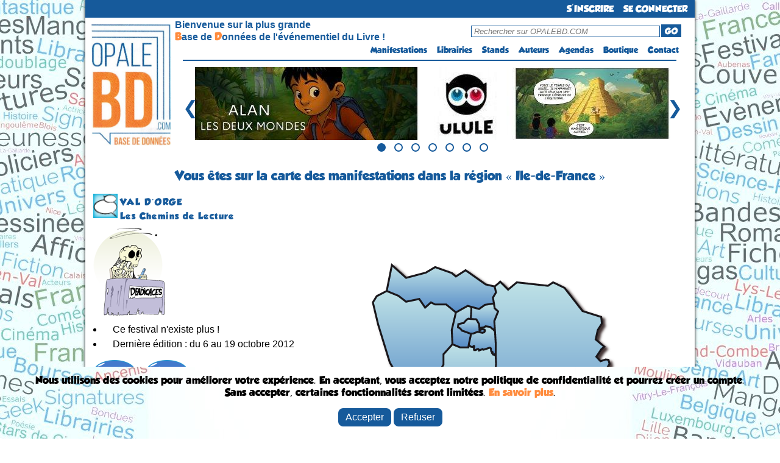

--- FILE ---
content_type: text/html; charset=UTF-8
request_url: https://opalebd.com/festivals/naviguation/regions/12/849
body_size: 7130
content:
<!DOCTYPE html>
<html>
<!-- Facebook Pixel Code -->
<script>
!function(f,b,e,v,n,t,s)
{if(f.fbq)return;n=f.fbq=function(){n.callMethod?
n.callMethod.apply(n,arguments):n.queue.push(arguments)};
if(!f._fbq)f._fbq=n;n.push=n;n.loaded=!0;n.version='2.0';
n.queue=[];t=b.createElement(e);t.async=!0;
t.src=v;s=b.getElementsByTagName(e)[0];
s.parentNode.insertBefore(t,s)}(window, document,'script',
'https://connect.facebook.net/en_US/fbevents.js');
fbq('init', '957408261261565');
fbq('track', 'PageView');

</script>
<noscript><img height="1" width="1" style="display:none"
src="https://www.facebook.com/tr?id=957408261261565&ev=PageView&noscript=1"
/></noscript>
<!-- End Facebook Pixel Code -->

<head>
    <title>	OPALEBD.COM : Festi'BD 
			Ile-de-France
		
</title>
	<meta charset="utf-8" />
	<meta name="description" content="OPALEBD.COM, La Base de Données de l'événementiel du Livre (BD, jeunesse, Polar, Littérature, Geek, etc...) !" />
		<meta name="viewport" content="width=device-width"> 

	<script src="https://code.jquery.com/jquery-3.6.0.min.js"></script>	

	<link href="https://fonts.googleapis.com/css?family=Shadows+Into+Light+Two" rel='stylesheet' type='text/css'>
	<link href="https://opalebd.com/assets/css/layout.css" rel='stylesheet' type='text/css'>
	<link href="https://opalebd.com/assets/css/lightbox.css" rel='stylesheet' type='text/css'>
	<link href="https://opalebd.com/assets/css/print.css" rel='stylesheet' type='text/css' media='print'>

	<script> var base_url = "https://opalebd.com/"; </script>
	<script src="https://cdn.jsdelivr.net/npm/sweetalert2@11"></script>
	<script src="https://opalebd.com/assets/js/jquery.js"></script>
	<script src="https://opalebd.com/assets/js/jquery-ui.js"></script>
	<script src="https://opalebd.com/assets/js/lightbox.js"></script>


		<link href="https://opalebd.com/assets/css/css_views/festivals_naviguation.css" rel="stylesheet" type="text/css">
	
	<script src="https://opalebd.com/assets/js/jquery.maphilight.min.js"></script>
	<script src="https://opalebd.com/assets/js/jquery.smooth-scroll.min.js"></script>
	<script src="https://cdn.jsdelivr.net/npm/sweetalert2@11"></script>
	<script>
		$(function() {
			$('.map_fest').maphilight();
		});
	</script>


	</head>
	<body>
		<div id="container">	
			<div>
				<div id="header_new">
					<ul id="menu">
													<li class="connexion"><a href="https://opalebd.com/internautes/inscription" alt="S'inscrire à OPALEBD.COM" id="connectButton">S'INSCRIRE</a></li>		
							<li class="connexion"><a href="https://opalebd.com/internautes/connexion" alt="Se connecter à OPALEBD.COM" id="connectButton">SE CONNECTER</a></li>							
											</ul>
				</div>

				<div id="header_new2">
					<div>
						<a href="https://opalebd.com/" alt="OPALEBD.COM"><img src="https://opalebd.com/assets/img/logo.png" title="" alt="" id="logo" class="superposer" /></a>
					</div>
					<table id="pc" class="pc_header">
						<tr>
							<td rowspan="2" id="espace_vide"></td>
							<td class="espace_bienvenue" id="presentation">Bienvenue sur la plus grande<br> <font id="lettre_presentation" color="#ff8c3e">B</font>ase de <font id="lettre_presentation" color="#ff8c3e">D</font>onnées de l'événementiel du Livre !</td>
							<td><div id="search"><form method="GET" action="https://opalebd.com/recherche"><input type="text" name="search" placeholder="Rechercher sur OPALEBD.COM" id="rechercheInput-pc"/><button type="submit" id="goButton-pc">GO</button></form></div></td>
						</tr>
						<tr>
							<td colspan="2" width="250px">
								<ul id="menu2">
									<li><a href="https://opalebd.com/festivals/index" alt="Festi'BD">Manifestations</a></li>
									<li><a href="https://opalebd.com/librairies/index" alt="Libri'BD">Librairies</a></li>
									<li><a href="https://opalebd.com/stands/index" alt="Stands'BD">Stands</a></li>
									<li><a href="https://opalebd.com/auteurs/index" alt="Auteurs'BD">Auteurs</a></li>
									<li><a href="https://opalebd.com/agenda/index" alt="Agenda'BD">Agendas</a></li>
									<li><a href="https://opalebd.com/boutiques/index" alt="Boutiques">Boutique</a></li>
																		<li><a href="https://opalebd.com/contact/index" alt="Contactez-nous">Contact</a></li>
								</ul>
							</td>
						</tr>
					</table>

					<table id="mobile" class="mobile_header">
						<tr>
							<td id="espace_vide"></td>
							<td>
								<div id="search">
									<form method="GET" action="https://opalebd.com/recherche">
										<input type="text" name="search" placeholder="Rechercher sur OPALEBD.COM" id="rechercheInput-mobile"/>
										<button type="submit" id="goButton-mobile"><img src="https://opalebd.com/assets/img/loupe.png" class="loupe" alt="GO"></button>
									</form>
								</div>
							</td>
							<td id="menu_td">
								<img class="menu-button home" src="https://opalebd.com/assets/img/menu_list_icon.png" title="" alt="" id="logo_menu" class="superposer" />
								<ul class="menu-bar" id="menu-bar">
									<li class="close-menu"><img src="https://opalebd.com/assets/img/menu_list_supp_icon.png" title="" alt="" id="logo_supp_menu"/></li>
									<li><a href="https://opalebd.com/festivals/index" alt="Festi'BD">Manifestations</a></li>
									<li><a href="https://opalebd.com/librairies/index" alt="Libri'BD">Librairies</a></li>
									<li><a href="https://opalebd.com/stands/index" alt="Stands'BD">Stands</a></li>
									<li><a href="https://opalebd.com/auteurs/index" alt="Auteurs'BD">Auteurs</a></li>
									<li><a href="https://opalebd.com/agenda/index" alt="Agenda'BD">Agendas</a></li>
									<li><a href="https://opalebd.com/boutiques/index" alt="Boutiques">Boutique</a></li>
																		<li><a href="https://opalebd.com/contact/index" alt="Contactez-nous">Contact</a></li>
								</ul>
							</td>
						</tr>
					</table>

					<script>
						$(document).ready(function(){
							$(".menu-button").click(function(event){
								event.stopPropagation(); // Empêcher la propagation de l'événement click pour éviter la fermeture du menu
								$(".menu-bar").toggleClass("open");
							});

							// Cacher le sous-menu lorsque l'utilisateur clique ailleurs sur la page
							$(document).click(function(event) {
								var $target = $(event.target);
								if (!$target.closest('.menu-bar').length && !$target.closest('.menu-button').length) {
									$(".menu-bar").removeClass("open");
								}
							});

							// Fermer le menu lorsqu'on clique sur la croix
							$(".close-menu").click(function(event) {
								$(".menu-bar").removeClass("open");
							});
						});

						document.querySelector('[id^="goButton"]').addEventListener('click', function(e) {
							e.preventDefault();

							// Permet de récupérer ce qu'il y a dans la barre de recherche
							var searchValue = document.querySelector('[id^="rechercheInput"]').value;
							var base_url = 'https://opalebd.com/';

							if (searchValue.length <=2 || searchValue.length >= 101){
								Swal.fire({
									title: 'Attention!',
									text: 'Le terme recherché doit contenir au minimun 3 caractères et au maximum 100 caractères',
									icon: 'error',
									confirmButtonColor: '#3085d6',
									confirmButtonText: 'OK',
									customClass: {
										confirmButton: 'custom-confirm-button',
										cancelButton: 'custom-cancel-button',
										popup: 'custom-swal-popup',
										title: 'custom-swal-title'
									},
								});
							}
							else window.location.href = base_url+"recherche?search="+searchValue;
						});
					</script>
					<hr id="pc">
				</div>

				<div id="carousel-container">
					<div class="carousel-slide">
						<div class="image">
							<a class="image-link" target="_blank" href="http://fr.ulule.com/bd-alan-les-deux-mondes" alt="URL publicité">
								<img class="centered-image" src="https://opalebd.com/assets/img/campagne/alan_les_deux_mondes.jpg" title="publicité" alt="publicité" />
							</a>
						</div>
						<div class="image">
							<a class="image-link" target="_blank" href="https://opalebd.com/festivals/details/496" alt="URL publicité">
								<img class="centered-image" src="https://opalebd.com/assets/img/campagne/aubenas_2026.jpg" title="publicité" alt="publicité" />
							</a>
						</div>
						<div class="image">
							<a class="image-link" target="_blank" href="http://fr.ulule.com/crocblancbd" alt="URL publicité">
								<img class="centered-image" src="https://opalebd.com/assets/img/campagne/croc-blanc_2025.jpg" title="publicité" alt="publicité" />
							</a>
						</div>
						<div class="image">
							<a class="image-link" target="_blank" href="http://fr.ulule.com/leloupetloiseau" alt="URL publicité">
								<img class="centered-image" src="https://opalebd.com/assets/img/campagne/le_loup_et_l&#039;oiseau_2025.jpg" title="publicité" alt="publicité" />
							</a>
						</div>
						<div class="image">
						<a class="image-link" target="_blank" href="https://opalebd.com/festivals/details/3329" alt="URL publicité">
								<img class="centered-image" src="https://opalebd.com/assets/img/campagne/calais_gambetta_2026.jpg" title="publicité" alt="publicité" />
							</a>
							</div>
						<div class="image">
						<a class="image-link" target="_blank" href="https://opalebd.com//festivals/details/3329" alt="URL publicité">
								<img class="centered-image" src="https://opalebd.com/assets/img/campagne/00.jpg" title="publicité" alt="publicité" />
							</a>
						</div>
						<div class="image">
						<a class="image-link" target="_blank" href="http://fr.ulule.com/les-aventures-de-lili-la-souris" alt="URL publicité">
								<img class="centered-image" src="https://opalebd.com/assets/img/campagne/Lili_la_souris_2025.jpg" title="publicité" alt="publicité" />
							</a>
						</div>
					</div>
					<button id="prevBtn">&#10094;</button>
					<button id="nextBtn">&#10095;</button>
					<div id="dots-container">
						<span class="dot"></span>
						<span class="dot"></span>
						<span class="dot"></span>
						<span class="dot"></span>
						<span class="dot"></span>
						<span class="dot"></span>
						<span class="dot"></span>
					</div>
				</div>

				<script>
					let slideIndex = 0;
					const slides = document.querySelectorAll('.image');
					const totalSlides = slides.length;
					const dots = document.querySelectorAll('.dot');
					let intervalId;

					function showSlide(n) {
						if (n >= totalSlides) {
							slideIndex = 0;
						} else if (n < 0) {
							slideIndex = totalSlides - 1;
						}

						slides.forEach((slide) => {
							slide.style.display = 'none';
						});

						dots.forEach((dot) => {
							dot.classList.remove('active');
						});

						slides[slideIndex].style.display = 'block';
						dots[slideIndex].classList.add('active');
					}

					function startAutoSlide() {
						intervalId = setInterval(nextSlide, 5000);
					}

					function stopAutoSlide() {
						clearInterval(intervalId);
					}

					function restartAutoSlide() {
						stopAutoSlide();
						startAutoSlide();
					}

					function nextSlide() {
						slideIndex++;
						if (slideIndex >= totalSlides) {
							slideIndex = 0;
						}
						showSlide(slideIndex);
						restartAutoSlide();
					}

					function prevSlide() {
						slideIndex--;
						if (slideIndex < 0) {
							slideIndex = totalSlides - 1;
						}
						showSlide(slideIndex);
						restartAutoSlide();
					}

					function currentSlide(n) {
						slideIndex = n;
						showSlide(slideIndex);
					}

					document.getElementById('prevBtn').addEventListener('click', prevSlide);
					document.getElementById('nextBtn').addEventListener('click', nextSlide);

					// Fonction pour désactiver temporairement les boutons du carrousel
					function disableButtonsTemporarily() {
						// Désactiver les boutons
						prevBtn.disabled = true;
						nextBtn.disabled = true;

						// Réactiver les boutons après 500 millisecondes (ou une autre durée selon vos besoins)
						setTimeout(() => {
							prevBtn.disabled = false;
							nextBtn.disabled = false;
						}, 500);
					}

					// Ajouter un gestionnaire d'événement pour les clics sur les boutons précédent et suivant
					prevBtn.addEventListener("click", disableButtonsTemporarily);
					nextBtn.addEventListener("click", disableButtonsTemporarily);

					dots.forEach((dot, index) => {
						dot.addEventListener('click', () => {
							currentSlide(index);
							restartAutoSlide(); // Réinitialise le diaporama automatique
						});
					});

					showSlide(slideIndex);

					startAutoSlide(); // Démarre le diaporama automatique
				</script>
			</div>	

						
			
			<div id="body">
				<h1 class="niveau1">
	Vous êtes sur la carte des manifestations 
			dans la région &laquo; Ile-de-France
	 &raquo;

</h1>
					
		<map name="Map">
																				<area class="zone-link" shape="poly" coords="198,169, 198,173, 198,173, 202,171, 206,172, 207,174, 206,176, 203,177, 195,176, 188,178, 184,178, 182,178, 172,175, 169,174, 166,170, 163,168, 163,163, 170,161, 172,161, 177,156, 180,154, 184,155, 193,155, 194,158, 197,163, 198,169" href="https://opalebd.com/festivals/navigation/map_navigation/37" title="Département/Province [de] Paris" alt="Département/Province [de] Paris">
					

																							<area class="zone-link" shape="poly" coords="222,100,231,93,245,107,258,95,311,100,319,94,337,103,366,141,398,151,398,162,391,173,388,188,402,199,389,216,395,224,405,221,409,222,410,229,402,242,403,254,380,268,388,293,354,297,320,317,320,342,310,352,303,364,295,365,279,372,269,363,258,366,254,379,225,380,215,376,229,359,203,322,226,296,218,284,223,249,224,213,226,198,225,174,223,158,228,143,221,136,219,120,226,111" href="https://opalebd.com/festivals/navigation/map_navigation/38" title="Département/Province [de la] Seine-et-Marne" alt="Département/Province [de la] Seine-et-Marne">
					

																							<area class="zone-link" shape="poly" coords="30,115,45,109,64,116,76,126,98,122,108,137,118,127,123,131,143,130,158,143,152,170,153,196,138,211,138,231,129,244,129,268,119,282,120,297,113,301,84,281,50,226,22,128" href="https://opalebd.com/festivals/navigation/map_navigation/39" title="Département/Province [des] Yvelines" alt="Département/Province [des] Yvelines">
					

																							<area class="zone-link" shape="poly" coords="154,196,164,201,179,201,180,198,185,201,189,199,189,205,195,204,197,206,214,201,223,214,219,285,226,296,202,323,172,324,121,345,113,302,120,297,118,282,129,267,129,244,138,230,138,212,149,199" href="https://opalebd.com/festivals/navigation/map_navigation/40" title="Département/Province [de l&#039;] Essonne" alt="Département/Province [de l&#039;] Essonne">
					

																							<area class="zone-link" shape="poly" coords="184,178, 182,178, 172,175, 169,174, 166,170, 163,168, 163,163, 170,161, 172,161, 177,156, 180,154, 184,155, 185,135, 178,133, 159,144, 152,173, 153,196, 166,201, 180,201, 180,197, 184,178" href="https://opalebd.com/festivals/navigation/map_navigation/41" title="Département/Province [des] Hauts-de-Seine" alt="Département/Province [des] Hauts-de-Seine">
					

																							<area class="zone-link" shape="poly" coords="198,169, 197,163, 194,158, 193,155, 184,155, 185,135, 197,138, 207,131, 222,129, 223,137, 228,142, 222,158, 223,175, 220,172, 219,171, 215,168, 208,167, 205,168, 198,169" href="https://opalebd.com/festivals/navigation/map_navigation/42" title="Département/Province [de la] Seine-Saint-Denis" alt="Département/Province [de la] Seine-Saint-Denis">
					

																							<area class="zone-link" shape="poly" coords="184,178, 188,178, 195,176, 203,177, 206,176, 207,174, 206,172, 202,171, 198,173, 198,173, 198,169, 205,168, 208,167, 215,168, 219,171, 220,172, 223,175, 224,194, 224,211, 224,215, 222,213, 220,213, 218,210, 219,210, 219,209, 217,207, 216,203, 215,202, 204,205, 203,204, 197,206, 196,204, 194,204, 192,206, 189,206, 189,204, 189,199, 189,199, 186,201, 184,200, 180,197, 184,178" href="https://opalebd.com/festivals/navigation/map_navigation/43" title="Département/Province [du] Val-de-Marne" alt="Département/Province [du] Val-de-Marne">
					

																							<area class="zone-link" shape="poly" coords="54,65,77,87,102,80,109,80,125,69,152,79,158,85,175,74,207,97,222,101,225,111,219,119,220,128,208,130,198,137,178,132,159,143,144,129,123,130,119,125,108,135,97,121,78,125,65,116,45,108" href="https://opalebd.com/festivals/navigation/map_navigation/44" title="Département/Province [du] Val-d&#039;Oise" alt="Département/Province [du] Val-d&#039;Oise">
					

						</map>

	<script>
		document.addEventListener('DOMContentLoaded', function() {
			const areas = document.querySelectorAll('.zone-link');
			areas.forEach(function(area) {
				area.addEventListener('click', function(event) {
					Swal.fire({
						title: 'Chargement de la carte',
						html: 'Veuillez patienter.',
						allowOutsideClick: false,
						customClass: {
							confirmButton: 'custom-confirm-button',
							cancelButton: 'custom-cancel-button',
							popup: 'custom-swal-popup',
							title: 'custom-swal-title'
						},
						didOpen: () => {
							Swal.showLoading();
						}
					});
				});
			});
		});
	</script>


		
		<table>
			<tr>
			<td width="40px">
				<img src="https://opalebd.com/assets/img/manifestations_categories/c1.png" height='40'>
			</td>
			<td width="600px" valign="top">				
				<h2 class="niveau2">VAL D´ORGE</h2>
				<h3 class="niveau2">Les Chemins de Lecture</h3>
			</td>
			</tr>
		</table>
		
		<table><tr>
			<td width="430px" valign="top">			
									<img src="https://opalebd.com/assets/img/affiches/rip.png" title="Ce festival n'existe plus" alt="Ce festival n'existe plus"/>
					<ul>
						<li>Ce festival n'existe plus !</li>
						<li>Dernière édition : du 6 au  19 octobre 2012</li>
					</ul>
					<p style="padding-top:10px;">
						<a href="https://opalebd.com/festivals/affiches/849" alt="">
							<img src="https://opalebd.com/assets/img/action/aff.png" title="" alt="" />
						</a> &nbsp;&nbsp;
						<a href="https://opalebd.com/festivals/nouveau" alt="">
							<img src="https://opalebd.com/assets/img/action/ajo.png" title="" alt="" />
						</a>
					</p>
									
						<p><a href="https://opalebd.com/festivals/naviguation/pays/1">
			<img src="https://opalebd.com/assets/img/cartes/pays/1-small.png" title="" alt="" /></a></p>
						
					<div class="niveau6">
				<u>Légende</u> :&nbsp;
					<img src="https://opalebd.com/assets/img/cartes/rouge.png">&nbsp;- d'1 mois&nbsp;&nbsp;
					<img src="https://opalebd.com/assets/img/cartes/vert.png">&nbsp;- de 3 mois&nbsp;&nbsp;
					<img src="https://opalebd.com/assets/img/cartes/violet.png">&nbsp;+ de 3 mois
				</div>
				</td> 
			<td width="430px" align="right" valign="top" class="pc_fest_nav">
				<div class='rel' >
				<img src="https://opalebd.com/assets/img/cartes/regions/12.png" usemap='#Map' class='map_fest' title="Carte des festivals" alt="Carte des festivals"
					 />
					
										
							
				</div>
			</td> 		</tr></table>

		<div class='rel mobile_fest_nav' >
		<img src="https://opalebd.com/assets/img/cartes/regions/12.png" usemap='#Map' class='map_fest' title="Carte des festivals" alt="Carte des festivals"
			 />
			
						
					
		</div>

		
			</div>

			<div class="spacer"></div><br/>

			<div id="footer" class="pc pc_footer">
				<div id="footer_padding">
					<table id="tablefooter">
						<tbody>
							<tr>
								<td class="th">Rubriques</td>
								<td class="th">Boutiques</td>
								<td class="th">La Tribu</td>
								<td class="th">Partenaires</td>
								<td class="th">Statistiques</td>
							</tr>
							<tr>
								<td><a href="https://opalebd.com/accueil" alt="Éditorial">Éditorial</a></td>
								<td><a href="https://opalebd.com/boutiques/albums" alt="Albums">Albums</a></td>
								<td><a href="https://opalebd.com/tribu/travaux" alt="Les travaux de la Tribu">Les travaux</a></td>
								<td><a href="http://www.sceneario.com" target="_blank" alt="Visiter le site de sceneario">sceneario.com</a></td>
																<td><a>5911 internautes</a></td>
							</tr>
							<tr>
								<td><a href="https://opalebd.com/festivals" alt="Carte Festi'BD">Carte des Manifestations</a></td>
								<td><a href="https://opalebd.com/boutiques/fanzines" alt="Fanzines">Fanzines : Opal'zine</a></td>
								<td><a href="https://opalebd.com/tribu/ateliers" alt="Les ateliers de la Tribu">Les ateliers</a></td>
								<td><a href="http://la-ribambulle.com" target="_blank" alt="Visiter le site de la Ribambulle">la-ribambulle.com</a></td>
								<td><a>4106 manifestations</a></td>
							</tr>
							<tr>
								<td><a href="https://opalebd.com/librairies" alt="Carte Libri'BD">Carte des Libraires</a></td>
								<td><a href="https://opalebd.com/boutiques/posters" alt="Posters">Posters</a></td>
								<td><a href="https://opalebd.com/tribu/conferences" alt="Les conférences de la Tribu">Nos conférences</a></td>
								<td><a href="http://www.babelio.com" target="_blank" alt="Visiter le site de Babelio">babelio.com</a></td>
								<td><a>1253 librairies</a></td>
							</tr>
							<tr>
								<td><a href="https://opalebd.com/stands" alt="Carte Libri'BD">Stands</a></td>
								<td><a href="https://opalebd.com/boutiques/cartes_postales" alt="Cartes-postales">Cartes-postales</a></td>
								<td><a href="https://opalebd.com/tribu/expositions" alt="Les expositions de la Tribu">Nos expositions</a></td>
								<td><a href="https://www.belles-dedicaces.blogspot.com" target="_blank" alt="Visiter le site de belles-dedicaces">belles-dedicaces.blogspot</a></td>
								<td><a>78053 auteurs</a></td>
							</tr>
							<tr>
								<td><a href="https://opalebd.com/agenda" alt="Agenda'BD">Agenda des Manifestations</a></td>
								<td><a href="https://opalebd.com/boutiques/marque_pages" alt="Marque-pages">Marque-pages</a></td>
								<td><a href="https://opalebd.com/accueil/qui_sommes_nous" alt="">La TEAM OpaleBD</a></td>
								<td><a href="http://www.bedetheque.com" target="_blank" alt="Visiter le site de la Bédéthèque">bedetheque.com</a></td>
								<td><a>41970 series</a></td>
							</tr>
							<tr>
								<td></td>
								<td></td>
								<td></td>
								<td></td>
								<td><a>107701 ouvrages</a></td>
							</tr>
						</tbody>
					</table>
				</div>
				<div id="footer_padding2">
					<p class="texte"><a href="https://opalebd.com/accueil/publicite" alt="">Publicité</a> - <a href="https://opalebd.com/accueil/faq" alt="">FAQ</a> -  <a href="https://opalebd.com/accueil/qui_sommes_nous" alt="">Qui sommes-nous ?</a> - <a href="https://opalebd.com/internautes/avantages" alt="">DEVENIR MEMBRE BIENFAITEUR</a> - <a href="https://opalebd.com/contact" alt="">Nous contacter</a> - <a href="https://opalebd.com/accueil/cookie" alt="">Politique de Confidentialité</a><br>
					<span class="copyright">Copyright © 1997-2024 opalebd.com - <a href="https://opalebd.com/accueil/conditions_utilisation" alt="">Conditions générales d'utilisation</a> - Page générée en 0.4186s | Mémoire utilisée : 6.84 MB</span></p>	
				</div>
			</div>

			<div id="footer" class="mobile mobile_footer">
				<div id="footer_padding">
					<table id="tablefooter">
						<tbody>
							<tr>
								<td class="th">Rubriques</td>
								<td class="th">Boutiques</td>
								<td class="th">La Tribu</td>
							</tr>
							<tr>
								<td><a href="https://opalebd.com/accueil" alt="Éditorial">Éditorial</a></td>
								<td><a href="https://opalebd.com/boutiques/albums" alt="Albums">Albums</a></td>
								<td><a href="https://opalebd.com/tribu/travaux" alt="Les travaux de la Tribu">Travaux</a></td>
							</tr>
							<tr>
								<td><a href="https://opalebd.com/festivals" alt="Carte Festi'BD">Carte Festivals</a></td>
								<td><a href="https://opalebd.com/boutiques/fanzines" alt="Fanzines">Fanzines</a></td>
								<td><a href="https://opalebd.com/tribu/ateliers" alt="Les ateliers de la Tribu">Ateliers</a></td>
							</tr>
							<tr>
								<td><a href="https://opalebd.com/librairies" alt="Carte Libri'BD">Carte Libraires</a></td>
								<td><a href="https://opalebd.com/boutiques/posters" alt="Posters">Posters</a></td>
								<td><a href="https://opalebd.com/tribu/conferences" alt="Les conférences de la Tribu">Conférences</a></td>
							</tr>
							<tr>
								<td><a href="https://opalebd.com/stands" alt="Carte Libri'BD">Stands</a></td>
								<td><a href="https://opalebd.com/boutiques/cartes_postales" alt="Cartes-postales">Cartes-postales</a></td>
								<td><a href="https://opalebd.com/tribu/expositions" alt="Les expositions de la Tribu">Expositions</a></td>
							</tr>
							<tr>
								<td><a href="https://opalebd.com/agenda" alt="Agenda'BD">Agenda Festivals</a></td>
								<td><a href="https://opalebd.com/boutiques/marque_pages" alt="Marque-pages">Marque-pages</a></td>
								<td><a href="https://opalebd.com/accueil/qui_sommes_nous" alt="">La TEAM</a></td>
							</tr>
							<tr>
								<td class="th">Partenaires</td>
								<td class="th">Autres</td>
								<td class="th">Statistiques</td>
							</tr>
							<tr>
								<td><a href="http://www.sceneario.com" target="_blank" alt="Visiter le site de sceneario">sceneario.com</a></td>
								<td><a href="https://opalebd.com/accueil/publicite" alt="">Publicité</a></td>
																<td><a>5911 internautes</a></td>
							</tr>
							<tr>
								<td><a href="http://la-ribambulle.com" target="_blank" alt="Visiter le site de la Ribambulle">la-ribambulle.com</a></td>
								<td><a href="https://opalebd.com/accueil/faq" alt="">FAQ</a></td>
								<td><a>4106 manifestations</a></td>
							</tr>
							<tr>
								<td><a href="http://www.babelio.com" target="_blank" alt="Visiter le site de Babelio">babelio.com</a></td>
								<td><a href="https://opalebd.com/accueil/qui_sommes_nous" alt="">Qui sommes-nous ?</a></td>
								<td><a>1253 librairies</a></td>
							</tr>
							<tr>
								<td><a href="https://www.belles-dedicaces.blogspot.com" target="_blank" alt="Visiter le site de belles-dedicaces">belles-dedicaces.blogspot</a></td>
								<td><a href="https://opalebd.com/internautes/avantages" alt="">DEVENIR BIENFAITEUR</a></td>
								<td><a>78053 auteurs</a></td>
							</tr>
							<tr>
								<td><a href="http://www.bedetheque.com" target="_blank" alt="Visiter le site de la Bédéthèque">bedetheque.com</a></td>
								<td><a href="https://opalebd.com/contact" alt="">Nous contacter</a></td>
								<td><a>41970 series</a></td>
							</tr>
							<tr>
								<td></td>
								<td><a href="https://opalebd.com/accueil/cookie" alt="">Politique Confidentialité</a></td>
								<td><a>107701 ouvrages</a></td>
							</tr>
						</tbody>
					</table>
				</div>
				<div id="footer_padding2">
					<span class="copyright">Copyright © 1997-2024 opalebd.com - <a href="https://opalebd.com/accueil/conditions_utilisation" alt="">Conditions générales d'utilisation</a><br>Page générée en 0.4186s | Mémoire utilisée : 6.84 MB</span></p>	
				</div>
			</div>
		</div>


					<div id="banniere">
				<div id="contenu">
					<h3 id="bannerinfo">Nous utilisons des cookies pour améliorer votre expérience. En acceptant, vous acceptez notre politique de confidentialité et pourrez créer un compte. <br>Sans accepter, certaines fonctionnalités seront limitées. <a id="savoir_plus" href="https://opalebd.com/accueil/cookie">En savoir plus</a>.</h3>
					<button id="accept-cookies" data-action="accept">Accepter</button>
					<button id="refuse-cookies" data-action="refuse">Refuser</button>
				</div>
			</div>

			<script>
				window.addEventListener("load", function(){
					var cookieBanner = document.getElementById("banniere");
					var acceptButton = document.getElementById("accept-cookies");
					var refuseButton = document.getElementById("refuse-cookies");

					function hideCookieBanner(event) {
						var action = event.target.dataset.action;
						var url = "https://opalebd.com/accueil/handle_cookies";

						cookieBanner.classList.add("hidden"); 
						setTimeout(function() {
							cookieBanner.style.display = "none";
						}, 1000);
						$.ajax({
							type: "POST",
							url: url,
							data: { action: action },
						});
					}
					if(acceptButton != null){
						acceptButton.addEventListener("click", hideCookieBanner);
					}
					if(refuseButton != null){
						refuseButton.addEventListener("click", hideCookieBanner);
					}
				});
			</script>
		
		<script>
		(function(i,s,o,g,r,a,m){i['GoogleAnalyticsObject']=r;i[r]=i[r]||function(){
		(i[r].q=i[r].q||[]).push(arguments)},i[r].l=1*new Date();a=s.createElement(o),
		m=s.getElementsByTagName(o)[0];a.async=1;a.src=g;m.parentNode.insertBefore(a,m)
		})(window,document,'script','//www.google-analytics.com/analytics.js','ga');
		ga('create', 'UA-57535782-1', 'auto');
		ga('send', 'pageview');
		</script>
	<script defer src="https://static.cloudflareinsights.com/beacon.min.js/vcd15cbe7772f49c399c6a5babf22c1241717689176015" integrity="sha512-ZpsOmlRQV6y907TI0dKBHq9Md29nnaEIPlkf84rnaERnq6zvWvPUqr2ft8M1aS28oN72PdrCzSjY4U6VaAw1EQ==" data-cf-beacon='{"version":"2024.11.0","token":"88fa87e7df054320aab9795e98221070","r":1,"server_timing":{"name":{"cfCacheStatus":true,"cfEdge":true,"cfExtPri":true,"cfL4":true,"cfOrigin":true,"cfSpeedBrain":true},"location_startswith":null}}' crossorigin="anonymous"></script>
</body>
</html>